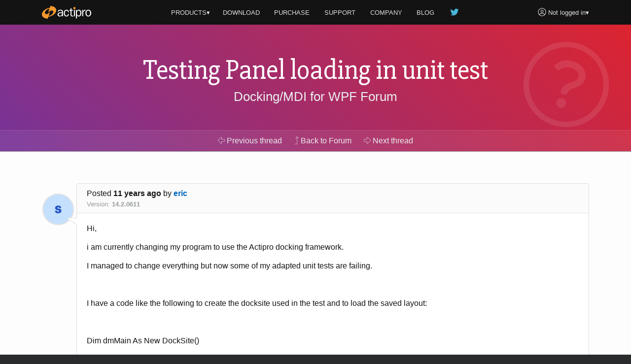

--- FILE ---
content_type: text/html; charset=utf-8
request_url: https://www.actiprosoftware.com/community/thread/22961/testing-panel-loading-in-unit-test
body_size: 8042
content:
<!DOCTYPE html>
<html lang="en">
<head prefix="og: http://ogp.me/ns#">
	<meta charset="utf-8" />
	<title>Testing Panel loading in unit test - Docking/MDI for WPF Forum - Actipro Software</title>
	<meta name="viewport" content="width=device-width, initial-scale=1" />
	<meta name="twitter:site" content="@Actipro">
	<meta property="og:title" content="Testing Panel loading in unit test - Docking/MDI for WPF Forum">

	<link rel="shortcut icon" href="/favicon.ico" />
	<link rel="stylesheet" href="https://fonts.googleapis.com/css?family=Slabo+27px" />
	<link rel="stylesheet" href="/lib/aos/aos.css?v=GqiEX9BuR1rv5zPU5Vs2qS_NSHl1BJyBcjQYJ6ycwD4" />
	
	
		<link rel="stylesheet" href="https://stackpath.bootstrapcdn.com/bootstrap/4.1.3/css/bootstrap.min.css" integrity="sha384-MCw98/SFnGE8fJT3GXwEOngsV7Zt27NXFoaoApmYm81iuXoPkFOJwJ8ERdknLPMO" crossorigin="anonymous" />
<meta name="x-stylesheet-fallback-test" content="" class="sr-only" /><script>!function(a,b,c,d){var e,f=document,g=f.getElementsByTagName("SCRIPT"),h=g[g.length-1].previousElementSibling,i=f.defaultView&&f.defaultView.getComputedStyle?f.defaultView.getComputedStyle(h):h.currentStyle;if(i&&i[a]!==b)for(e=0;e<c.length;e++)f.write('<link href="'+c[e]+'" '+d+"/>")}("position","absolute",["/lib/bootstrap/css/bootstrap.min.css"], "rel=\u0022stylesheet\u0022 integrity=\u0022sha384-MCw98/SFnGE8fJT3GXwEOngsV7Zt27NXFoaoApmYm81iuXoPkFOJwJ8ERdknLPMO\u0022 crossorigin=\u0022anonymous\u0022 ");</script>
		<link rel="stylesheet" href="/css/site.min.css?v=ZYJPvKXWm6H-YzmXrk67vUf9psrLE9UVhb7o1fedSHM" />
	
	
	<style>
	.section-banner {
		background-color: #014c8c;
		background-image: linear-gradient(45deg, #763398 0%, #dc2430 100%);
	}
</style>


	
	
		<script defer src="https://pro.fontawesome.com/releases/v5.7.2/js/light.js" integrity="sha384-ua13CrU9gkzyOVxhPFl96iHgwnYTuTZ96YYiG08m1fYLvz8cVyHluzkzK9WcFLpT" crossorigin="anonymous"></script>
		<script defer src="https://pro.fontawesome.com/releases/v5.7.2/js/brands.js" integrity="sha384-zJ8/qgGmKwL+kr/xmGA6s1oXK63ah5/1rHuILmZ44sO2Bbq1V3p3eRTkuGcivyhD" crossorigin="anonymous"></script>
		<script defer src="https://pro.fontawesome.com/releases/v5.7.2/js/fontawesome.js" integrity="sha384-xl26xwG2NVtJDw2/96Lmg09++ZjrXPc89j0j7JHjLOdSwHDHPHiucUjfllW0Ywrq" crossorigin="anonymous"></script>
	
		<script>(function(w,d,s,l,i){w[l]=w[l]||[];w[l].push({'gtm.start':
		new Date().getTime(),event:'gtm.js'});var f=d.getElementsByTagName(s)[0],j=d.createElement(s),dl=l!='dataLayer'?'&l='+l:'';j.async=true;j.src=
		'https://www.googletagmanager.com/gtm.js?id='+i+dl;f.parentNode.insertBefore(j,f);})(window,document,'script','dataLayer','GTM-NS7RPXN');</script>
</head>
<body id="top">
		<noscript><iframe src="https://www.googletagmanager.com/ns.html?id=GTM-NS7RPXN" height="0" width="0" style="display:none;visibility:hidden"></iframe></noscript>

	<div class="master-section-wrapper">
		
<header id="section-header">
	<div class="container">
		<div class="row align-items-center">
			<div class="col-md-2 col-6">
				<a id="actipro-logo-header-link" href="/" aria-label="Actipro"></a>
			</div>
			<div class="col-md-2 order-md-2 col-6 text-right">
				<div class="dropdown">
						<a id="account-header-link" href="/support/account/login?returnUrl=%2Fcommunity%2Fthread%2F22961%2Ftesting-panel-loading-in-unit-test" data-toggle="dropdown"><i class="fal fa-user-circle fa-lg"></i><span 
							class="d-md-none d-lg-inline"> Not logged in</span>&#x25BE;
						</a>
						<div class="dropdown-menu dropdown-menu-right">
							<a class="dropdown-item" href="/support/account/login?returnUrl=%2Fcommunity%2Fthread%2F22961%2Ftesting-panel-loading-in-unit-test">Log In</a>
							<a class="dropdown-item" href="/support/account/register">Register</a>
							<div class="dropdown-divider"></div>
							<a class="dropdown-item" href="/support/account/reset-password">Forgot Password</a>
							<a class="dropdown-item" href="/support/account/resend-validation">Resend Validation E-mail</a>
						</div>
				</div>
			</div>
			<div class="col-md-8 text-center">
				<nav class="dropdown">
					<a id="products-header-link" href="/products" data-toggle="dropdown">PRODUCTS&#x25BE;</a>
					<div class="dropdown-menu" style="max-width: 300px;">
						<a class="dropdown-item" href="/products/controls/wpf"><i class="fal fa-desktop fa-fw fa-lg text-transparent"></i> WPF Controls</a>
						<a class="dropdown-item" href="/products/controls/avalonia"><i class="fal fa-desktop fa-fw fa-lg text-transparent"></i> Avalonia Controls</a>
						<a class="dropdown-item" href="/products/controls/windowsforms"><i class="fal fa-desktop fa-fw fa-lg text-transparent"></i> Windows Forms Controls</a>
						<a class="dropdown-item" href="/products/controls/universal"><i class="fal fa-tablet fa-fw fa-lg text-transparent"></i> Universal Windows Controls</a>
						<div class="dropdown-divider"></div>
						<a class="dropdown-item" href="/products/media/icons"><i class="fal fa-images fa-fw fa-lg text-transparent"></i> Icons</a>
						<a class="dropdown-item" href="/products/apps/codewriter"><i class="fal fa-window-alt fa-fw fa-lg text-transparent"></i> Apps</a>
					</div>

					<a href="/download"><span class="d-vs-none" title="Download"><i class="fal fa-download fa-lg" title="Download"></i></span><span class="d-none d-vs-inline">DOWNLOAD</span></a>
					<a href="/purchase"><span class="d-sm-none d-md-inline d-lg-none">BUY</span><span class="d-none d-sm-inline d-md-none d-lg-inline">PURCHASE</span></a>
					<a href="/support">SUPPORT</a>
					<a href="/company">COMPANY</a>
					<a class="d-none d-sm-inline" href="/blog">BLOG</a>
					<a class="d-none d-sm-inline d-md-none d-lg-inline" href="https://twitter.com/actipro" target="_blank" rel="nofollow noopener" title="Follow us on Twitter"><i class="fab fa-twitter fa-lg fa-fw teal d-inline-block" style="min-width: 22px;"></i></a>
				</nav>
			</div>
		</div>
	</div>
</header>

		
		
		
<section class="section-banner">
	<div data-aos="fade-left" data-aos-delay="400">
		<i class="fal fa-question-circle fa-fw fa-7x watermark"></i>
	</div>
	<div class="container">
		<h1 class="small">Testing Panel loading in unit test</h1>
		<p><a href="/community/forum/controls-wpf-docking">Docking/MDI for WPF Forum</a></p>
	</div>
	<div class="toolbar">
		<nav class="nav container">
				<a class="nav-link" href="/community/thread/22958/using-dockingcommandsactivatewindow-and-docki"><i class="fal fa-arrow-alt-left"></i> Previous <span class="d-none d-sm-inline">thread</span></a>
			<a class="nav-link" href="/community/forum/controls-wpf-docking" title="Return to the forum">
				<i class="fal fa-level-up"></i> <span class="d-none d-md-inline">Back to Forum</span><span class="d-md-none">Up</span>
			</a>
				<a class="nav-link" href="/community/thread/22952/activewindow-not-updated-whith-hosted-winform"><i class="fal fa-arrow-alt-right"></i> Next <span class="d-none d-sm-inline">thread</span></a>
		</nav>
	</div>
</section>

<section id="section-overview" class="section-content">
	<div class="container">
		
		



		<div id="110359" class="post-card">
			
<div class="post-card-header">
		<div class="float-right d-lg-none ml-2">
				<a href="#110360" title="Scroll to next post"><i class="fal fa-arrow-alt-circle-down"></i></a>
		</div>

	<div>

		Posted <strong title="2015&#x2011;01&#x2011;29 2:42pm">11 years ago</strong>
		<span class="text-nowrap">by <a href="/support/account/profile/99048" title="View user profile">eric</a></span>
	</div>
		<div class="unimportant">
			<div class="d-inline-block mr-3 text-nowrap">Version: <strong>14.2.0611</strong></div>
		</div>
</div>
<div class="post-card-body">
	<div class="post-card-avatar"><img alt="Avatar" class="gravatar rounded-circle" height="64" src="https://secure.gravatar.com/avatar/c040d17fd6a0944b041caf20bd4c9874.jpg?s=64&amp;d=identicon&amp;r=g" width="64" /></div>

	<div><p>Hi,</p>
<p>i am currently changing my program to use the Actipro docking framework.</p>
<p>I managed to change everything but now some of my adapted unit tests are failing.</p>
<p>&nbsp;</p>
<p>I have a code like the following to create the docksite used in the test and to load the saved layout:</p>
<p>&nbsp;</p>
<p>Dim dmMain As New DockSite()</p>
<p>dmMain.Name = DockingSiteTools.DockSiteNameMain</p>
<p>DockingSiteTools.Instance.InitializePanelsProvider(dmMain)</p>
<p>&nbsp;</p>
<p>In our code the InitializePanelsProvider basicly loads the docksite with the saved layout of a config.</p>
<p>&nbsp;</p>
<p>During the test, after layout initilization, the dmMain.ToolWindows contains no toolwindow even if the loaded layout contains some.</p>
<p>Please note that the docksite is only created during the unit test and is therefore never really loaded inside a real window. Im wondering if this is the case of the issue.</p>
<p>Maybe some internal code is blocking the loading of the layout because it is not yet "loaded"?</p>
<p>&nbsp;</p>
<p>If i perform the steps coded in the unit test in the real application, everything behaves properly.</p>
<p>&nbsp;</p>
<p>Thanks,</p>
<p>&nbsp;</p>
<p>Eric</p></div>


</div>

		</div>

	</div>
</section>

	<section id="section-replies" class="section-content bg-silver">
		<div class="container">
			<h2>Comments <span class="text-transparent">(2)</span></h2>

				<div id="110360" class="post-card">
					
<div class="post-card-header">
		<div class="float-right d-none d-lg-block ml-2">
					<a class="copy-post-url-link" href="/community/thread/22961/testing-panel-loading-in-unit-test#110360" title="Link to this post"><i class="fal fa-link"></i></a>
		</div>
		<div class="float-right d-lg-none ml-2">
				<a href="#110359" title="Scroll to previous post"><i class="fal fa-arrow-alt-circle-up"></i></a>
				<a href="#110374" title="Scroll to next post"><i class="fal fa-arrow-alt-circle-down"></i></a>
		</div>

	<div>

		Posted <strong title="2015&#x2011;01&#x2011;30 12:16pm">11 years ago</strong>
		<span class="text-nowrap">by <a href="/support/account/profile/9818" title="View user profile">Actipro Software Support</a></span>
			<span class="text-nowrap unimportant d-none d-md-inline">- Cleveland, OH, USA</span>
	</div>
</div>
<div class="post-card-body">
	<div class="post-card-avatar"><img alt="Avatar" class="gravatar rounded-circle" height="64" src="https://secure.gravatar.com/avatar/bbbb0d96dce1c6a68aa453793da84ece.jpg?s=64&amp;d=identicon&amp;r=g" width="64" /></div>

	<div><p>Hi Eric,</p>
<p>Any tool windows that are specified in the tool window layout XML, need to already be assocated with the DockSite at the time the layout is deserialized.&nbsp; By default, they will not be auto-created when encounted in the layout XML.&nbsp; That's probably what you are seeing.</p>
<p>Please read through the "Layout Serialization" topic since it talks about some other options that might be helpful for your scenario, one of which can auto-create a stub tool window when an unknown one is encountered in the layout XML.</p></div>


		<div class="small mt-2"><p><hr><b>Actipro Software Support</b></p></div>
</div>

				</div>
				<div id="110374" class="post-card">
					
<div class="post-card-header">
		<div class="float-right d-none d-lg-block ml-2">
					<a class="copy-post-url-link" href="/community/thread/22961/testing-panel-loading-in-unit-test#110374" title="Link to this post"><i class="fal fa-link"></i></a>
		</div>
		<div class="float-right d-lg-none ml-2">
				<a href="#110360" title="Scroll to previous post"><i class="fal fa-arrow-alt-circle-up"></i></a>
		</div>

	<div>

		Posted <strong title="2015&#x2011;02&#x2011;02 2:37pm">11 years ago</strong>
		<span class="text-nowrap">by <a href="/support/account/profile/99048" title="View user profile">eric</a></span>
	</div>
</div>
<div class="post-card-body">
	<div class="post-card-avatar"><img alt="Avatar" class="gravatar rounded-circle" height="64" src="https://secure.gravatar.com/avatar/c040d17fd6a0944b041caf20bd4c9874.jpg?s=64&amp;d=identicon&amp;r=g" width="64" /></div>

	<div><p>Hi,</p>
<p>&nbsp;</p>
<p>thanks for pointing this out. Indeed this is what was happening. It is working now.</p>
<p>&nbsp;</p>
<p>Eric</p></div>


</div>

				</div>

				<div class="post-card alert-info">
					<i class="fal fa-info-circle"></i>
					The latest build of this product (v25.1.2) was released 2 months ago,
					which was after the last post in this thread.
				</div>
		</div>
	</section>

	<section id="section-add-comment" class="section-content">
		<div class="container">
			<h2>Add Comment</h2>

			


				<p class="blurb text-center">
					Please <a href="/support/account/login?returnUrl=%2Fcommunity%2Fthread%2F22961%2Ftesting-panel-loading-in-unit-test">log in</a> to a validated account to post comments.
				</p>
		</div>
	</section>


		<footer id="section-footer">
	<div class="container">
		<a id="scroll-to-top-tab" href="#top" title="Scroll to top" data-aos="slide-up" data-aos-anchor="#section-footer">
			<div data-aos="zoom-in" data-aos-anchor="#section-footer">
				<i class="fal fa-chevron-up"></i>
			</div>
		</a>
		<div class="row">
			<div id="page-footer-link-wrapper" class="col-md-12 col-lg-8 col-xl-7">
				<div class="link-list">
					<a class="area-link" href="/products">Products</a>
					<a href="/products/controls/wpf">WPF Controls</a>
					<a href="/products/controls/avalonia">Avalonia Controls</a>
					<a href="/products/controls/windowsforms">WinForms Controls</a>
					<a href="/products/controls/universal">UWP Controls</a>
					<a class="d-inline-block" href="/products/media/icons">Icons</a> / <a class="d-inline-block" href="/products/apps/codewriter">Apps</a>
				</div>
				<div class="link-list">
					<a class="area-link" href="/purchase">Purchase</a>
					<a href="/purchase/cart">Shopping Cart</a>
					<a href="/purchase/pricing">Pricing</a>
					<a href="/purchase/sales-faq">Sales FAQ</a>
					<a href="/support/consulting">Consulting</a>
				</div>
				<div class="link-list">
					<a class="area-link" href="/support">Support</a>
					<a href="/docs">Documentation</a>
					<a href="/community/forums">Discussion Forums</a>
					<a href="https://support.actiprosoftware.com/Main/frmTickets.aspx" target="_blank" rel="nofollow noopener">Support Tickets <i class="fal fa-external-link"></i></a>
					<a href="/community/chat">Chat With Us</a>
					<a href="/community/polls">Polls</a>
				</div>
				<div class="link-list">
					<a class="area-link" href="/company">Company</a>
					<a href="/company">About Us</a>
					<a href="https://github.com/Actipro" target="_blank" rel="nofollow noopener">On GitHub <i class="fal fa-external-link"></i></a>
					<a href="/company/policies">Policies</a>
					<a href="/company/contact">Contact Us</a>
				</div>
			</div>
			<div class="col-md-6 col-lg-2 col-xl-3">
				<a class="btn btn-outline-primary my-2" href="/download">Download</a>
				<a class="btn btn-outline-success mb-4" href="/support/account">My Account</a>
			</div>
			<div id="follow-us-wrapper" class="col-md-6 col-lg-2 text-lg-right">
				<div class="d-inline-block text-center mb-4">
					<div>Follow us</div>
					<div class="mt-2">
						<a class="d-inline-block px-3 pb-3" href="https://twitter.com/actipro" target="_blank" rel="nofollow noopener" title="Follow us on Twitter">
							<div><i class="fab fa-twitter fa-2x"></i></div>
							<div class="small">Twitter</div>
						</a><a class="d-inline-block px-3" href="/blog" title="Visit our blog">
							<div><i class="fal fa-rss fa-2x"></i></div>
							<div class="small">Blog</div>
						</a>
					</div>
				</div>
			</div>
		</div>
		<div class="row small">
			<div class="col-lg-8 text-lg-left">
				Copyright © 1999-2026 <a href="/">Actipro Software LLC</a>.
				<span class="text-nowrap">All rights reserved.</span>
			</div>
			<div class="col-lg-4 text-lg-right">
				<a href="/company/policies/privacy">Privacy Policy</a> |
				<a href="/company/policies/terms-of-use">Terms of Use</a>
			</div>
		</div>
		
		
	</div>
</footer>

	</div>

	
	
		<script src="https://code.jquery.com/jquery-3.3.1.min.js" integrity="sha384-tsQFqpEReu7ZLhBV2VZlAu7zcOV+rXbYlF2cqB8txI/8aZajjp4Bqd+V6D5IgvKT" crossorigin="anonymous">
		</script>
<script>(window.jQuery||document.write("\u003Cscript src=\u0022/lib/jquery/jquery.min.js\u0022 integrity=\u0022sha384-tsQFqpEReu7ZLhBV2VZlAu7zcOV\u002BrXbYlF2cqB8txI/8aZajjp4Bqd\u002BV6D5IgvKT\u0022 crossorigin=\u0022anonymous\u0022\u003E\u003C/script\u003E"));</script>
		<script src="https://cdnjs.cloudflare.com/ajax/libs/popper.js/1.14.7/umd/popper.min.js" integrity="sha256-ZvOgfh+ptkpoa2Y4HkRY28ir89u/+VRyDE7sB7hEEcI=" crossorigin="anonymous">
		</script>
<script>(window.Popper||document.write("\u003Cscript src=\u0022/lib/popper.js/umd/popper.min.js\u0022 integrity=\u0022sha256-ZvOgfh\u002Bptkpoa2Y4HkRY28ir89u/\u002BVRyDE7sB7hEEcI=\u0022 crossorigin=\u0022anonymous\u0022\u003E\u003C/script\u003E"));</script>
		<script src="https://stackpath.bootstrapcdn.com/bootstrap/4.1.3/js/bootstrap.min.js" integrity="sha384-ChfqqxuZUCnJSK3+MXmPNIyE6ZbWh2IMqE241rYiqJxyMiZ6OW/JmZQ5stwEULTy" crossorigin="anonymous">
		</script>
<script>(window.jQuery && window.jQuery.fn && window.jQuery.fn.modal||document.write("\u003Cscript src=\u0022/lib/bootstrap/js/bootstrap.min.js\u0022 integrity=\u0022sha384-ChfqqxuZUCnJSK3\u002BMXmPNIyE6ZbWh2IMqE241rYiqJxyMiZ6OW/JmZQ5stwEULTy\u0022 crossorigin=\u0022anonymous\u0022\u003E\u003C/script\u003E"));</script>
		<script src="/js/site.min.js?v=eTsi2B6ennxzyUY_4cRmc0GUglRy8PSrexhbLX0NVYM"></script>
	
	<script src="/lib/aos/aos.js?v=pQBbLkFHcP1cy0C8IhoSdxlm0CtcH5yJ2ki9jjgR03c"></script>
	
	<script>
		AOS.init({ offset: 40, delay: 200, disable: "false", easing: "ease-out-sine", once: true });
	</script>

	


    <script src="https://cdnjs.cloudflare.com/ajax/libs/jquery-validate/1.19.0/jquery.validate.min.js" integrity="sha256-bu/BP02YMudBc96kI7yklc639Mu4iKGUNNcam8D2nLc=" crossorigin="anonymous">
    </script>
<script>(window.jQuery && window.jQuery.validator||document.write("\u003Cscript src=\u0022/lib/jquery-validate/jquery.validate.min.js\u0022 integrity=\u0022sha256-bu/BP02YMudBc96kI7yklc639Mu4iKGUNNcam8D2nLc=\u0022 crossorigin=\u0022anonymous\u0022\u003E\u003C/script\u003E"));</script>
    <script src="https://cdnjs.cloudflare.com/ajax/libs/jquery-validation-unobtrusive/3.2.11/jquery.validate.unobtrusive.min.js" integrity="sha256-9GycpJnliUjJDVDqP0UEu/bsm9U+3dnQUH8+3W10vkY=" crossorigin="anonymous">
    </script>
<script>(window.jQuery && window.jQuery.validator && window.jQuery.validator.unobtrusive||document.write("\u003Cscript src=\u0022/lib/jquery-validation-unobtrusive/jquery.validate.unobtrusive.min.js\u0022 integrity=\u0022sha256-9GycpJnliUjJDVDqP0UEu/bsm9U\u002B3dnQUH8\u002B3W10vkY=\u0022 crossorigin=\u0022anonymous\u0022\u003E\u003C/script\u003E"));</script>



	<script src="/js/prism.min.js?v=Ro5aQ3vaTgcLAMz8A8DH3WeubCe8RyIMgucco3BqTgY"></script>

	
	<script type="text/javascript">
		$(document).ready(function () {



			$(".copy-post-url-link").click(function (evt) {
				alert("Please use the context menu on this link to copy the link URL to the clipboard.");
				return false;
			});



			$(".mark-as-answer-link").click(function(evt) {
				evt.preventDefault();
				if (confirm('Mark this post as an answer?')) {
					var postId = $(this).attr('data-postid');
					$.ajax({
						url: '/community/post/mark/123'.replace('123', postId),
						type: 'POST',
						cache: false,
						success: function(data) {
							if (data == true)
								window.location.reload();
							else
								alert('Record was unable to be marked.');
						},
						error: function(data) {
							alert('Record was unable to be marked.');
						}
					});
				}
			});

			$("#post-comment-button").click(function (evt) {
				if (jQuery.trim($("#PostText").val()).length == 0) {
					alert('Please enter post text first');
					return false;
				}

				$(this).replaceWith('<strong>Submitting post, please wait...</strong>');
				$("#comment-form").submit();
				return false;
			});


			$(".reply-button").click(function (evt) {
				tinyMCE.execCommand('mceFocus', false, 'PostText');
				return false;
			});

			$(".unmark-as-answer-link").click(function (evt) {
				evt.preventDefault();
				if (confirm('Unmark this post as an answer?')) {
					var postId = $(this).attr('data-postid');
					$.ajax({
						url: '/community/post/unmark/123'.replace('123', postId),
						type: 'POST',
						cache: false,
						success: function (data) {
							if (data == true)
								window.location.reload();
							else
								alert('Record was unable to be unmarked.');
						},
						error: function (data) {
							alert('Record was unable to be unmarked due to a communications error.');
						}
					});
				}
			});

		});
	</script>

</body>
</html>
